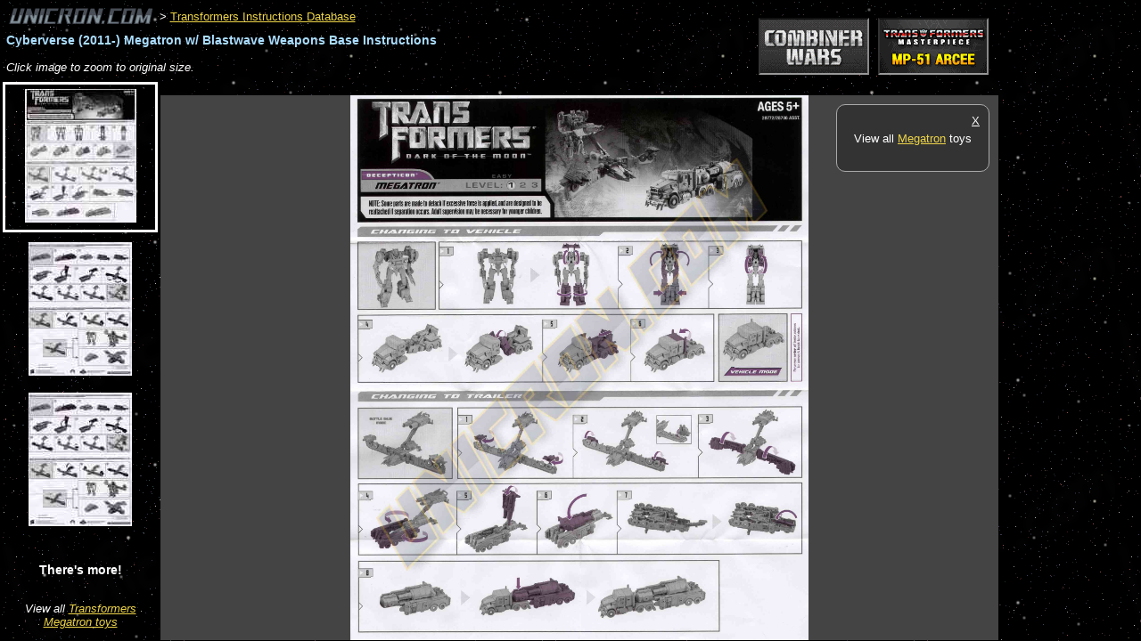

--- FILE ---
content_type: text/html; charset=utf-8
request_url: https://www.google.com/recaptcha/api2/aframe
body_size: 268
content:
<!DOCTYPE HTML><html><head><meta http-equiv="content-type" content="text/html; charset=UTF-8"></head><body><script nonce="vEKZ5SwhaH5v9HjbWGa0ig">/** Anti-fraud and anti-abuse applications only. See google.com/recaptcha */ try{var clients={'sodar':'https://pagead2.googlesyndication.com/pagead/sodar?'};window.addEventListener("message",function(a){try{if(a.source===window.parent){var b=JSON.parse(a.data);var c=clients[b['id']];if(c){var d=document.createElement('img');d.src=c+b['params']+'&rc='+(localStorage.getItem("rc::a")?sessionStorage.getItem("rc::b"):"");window.document.body.appendChild(d);sessionStorage.setItem("rc::e",parseInt(sessionStorage.getItem("rc::e")||0)+1);localStorage.setItem("rc::h",'1768840336572');}}}catch(b){}});window.parent.postMessage("_grecaptcha_ready", "*");}catch(b){}</script></body></html>